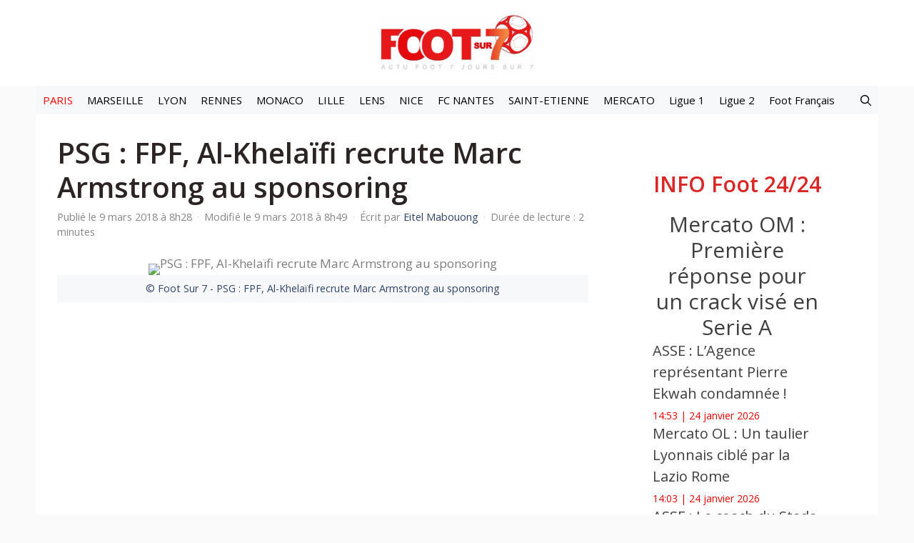

--- FILE ---
content_type: text/html; charset=utf-8
request_url: https://www.google.com/recaptcha/api2/aframe
body_size: 267
content:
<!DOCTYPE HTML><html><head><meta http-equiv="content-type" content="text/html; charset=UTF-8"></head><body><script nonce="-jCEmzd3Oij_U8Vu1m2wIA">/** Anti-fraud and anti-abuse applications only. See google.com/recaptcha */ try{var clients={'sodar':'https://pagead2.googlesyndication.com/pagead/sodar?'};window.addEventListener("message",function(a){try{if(a.source===window.parent){var b=JSON.parse(a.data);var c=clients[b['id']];if(c){var d=document.createElement('img');d.src=c+b['params']+'&rc='+(localStorage.getItem("rc::a")?sessionStorage.getItem("rc::b"):"");window.document.body.appendChild(d);sessionStorage.setItem("rc::e",parseInt(sessionStorage.getItem("rc::e")||0)+1);localStorage.setItem("rc::h",'1769273896910');}}}catch(b){}});window.parent.postMessage("_grecaptcha_ready", "*");}catch(b){}</script></body></html>

--- FILE ---
content_type: text/css
request_url: https://www.foot-sur7.fr/wp-content/plugins/generateperf/css/social-share.css?ver=2.8.6
body_size: 275
content:
.share-buttons-toggler + .social-share {
  display: none;
}

.share-buttons-toggler > .button-native {
  padding-top: 12px;
  padding-bottom: 12px;
  display: flex;
  column-gap: .5em;
}

.social-share {
  display: grid;
  grid-template-columns: repeat(3, 1fr);
  grid-gap: 10px;
  align-items: center;
  text-align: center;
  contain: content;
}

.sidebar .social-share {
  grid-template-columns: repeat(1, 100%);
}

@media (max-width: 568px) {
  .social-share>.button>svg {
    display: block;
    margin-left: auto;
    margin-right: auto;
  }
}

.social-share>.button {
  color: var(--dark);
  flex: 33%;
  flex-grow: 1;
  flex-basis: 0;
  font-size: .9em;
  padding: .75em !important;
  border-radius: var(--border-radius);
  border-style: solid;
  border-width: 1px;
  border-color: var(--light);
}

.button-twitter .icon {
  fill: #1da1f2 !important;
}

.button-twitter:hover {
  border-color: #1da1f2 !important;
  color: #1da1f2 !important;
}

.button-x .icon {
  fill: var(--darkest, #000) !important;
}

.button-x:hover {
  border-color: var(--darkest, #000) !important;
  color: var(--darkest, #000) !important;
}

.button-facebook .icon {
  fill: #1777f2 !important;
}

.button-facebook:hover {
  border-color: #1777f2 !important;
  color: #1777f2 !important;
}

.button-flipboard .icon {
  fill: #f52828 !important;
}

.button-flipboard:hover {
  border-color: #f52828 !important;
  color: #f52828 !important;
}

.button-pinterest .icon {
  fill: #e60023 !important;
}

.button-pinterest:hover {
  border-color: #e60023 !important;
  color: #e60023 !important;
}

.button-whatsapp .icon {
  fill: #05cd51 !important;
}

.button-whatsapp:hover {
  border-color: #05cd51 !important;
  color: #05cd51 !important;
}

.button-reddit .icon {
  fill: #ff4500 !important;
}

.button-reddit:hover {
  border-color: #ff4500 !important;
  color: #ff4500 !important;
}

.button-linkedin .icon {
  fill: #0a66c2 !important;
}

.button-linkedin:hover {
  border-color: #0a66c2 !important;
  color: #0a66c2 !important;
}

.button-telegram .icon {
  fill: #24a1de !important;
}

.button-telegram:hover {
  border-color: #24a1de !important;
  color: #24a1de !important;
}

.button-threads .icon {
  fill: var(--darkest, #000) !important;
}

.button-threads:hover {
  border-color: var(--darkest, #000) !important;
  color: var(--darkest, #000) !important;
}

.button-ninegag .icon {
  fill: var(--darkest, #000) !important;
}

.button-ninegag:hover {
  border-color: var(--darkest, #000) !important;
  color: var(--darkest, #000) !important;
}

.button-snapchat .icon {
  fill: var(--darkest, #000) !important;
}

.button-snapchat:hover {
  border-color: #fffc00 !important;
  color: var(--darkest, #000) !important;
}

.button-copy-link .icon {
  fill: var(--darkest, #000) !important;
}

.button-copy-link:hover {
  border-color: var(--darkest, #000) !important;
  color: var(--darkest, #000) !important;
}

--- FILE ---
content_type: application/javascript
request_url: https://www.foot-sur7.fr/wp-content/plugins/generateperf/js/social-share.js?ver=2.8.6
body_size: 612
content:
class generateperfSocialShare {
    constructor() {
        this.touchEvent = 'click';
        this.shareUrls = this.generateShareUrls();
        this.initEventListeners();
    }

    generateShareUrls() {
        return {
            twitter: `https://x.com/intent/tweet?url=${generateperf_social_share.url}&text=${generateperf_social_share.title}`,
            x: `https://x.com/intent/tweet?url=${generateperf_social_share.url}&text=${generateperf_social_share.title}`,
            facebook: `https://www.facebook.com/sharer.php?u=${generateperf_social_share.url}&quote=${generateperf_social_share.title}`,
            flipboard: `https://share.flipboard.com/bookmarklet/popout?v=2&t=${new Date().getTime()}&url=${generateperf_social_share.url}&title=${generateperf_social_share.title}&utm_campaign=widgets&utm_medium=web&utm_source=profile_badge`,
            linkedin: `https://www.linkedin.com/shareArticle?url=${generateperf_social_share.url}&title=${generateperf_social_share.title}`,
            pinterest: `https://www.pinterest.fr/pin/create/button/?url=${generateperf_social_share.url}&description=${generateperf_social_share.title}&media=${generateperf_social_share.image}`,
            whatsapp: `https://wa.me/?text=${generateperf_social_share.title}%20:%20${generateperf_social_share.url}`,
            telegram: `https://t.me/share/url?url=${generateperf_social_share.url}&text=${generateperf_social_share.title}`,
            snapchat: `https://snapchat.com/scan?attachmentUrl=${generateperf_social_share.url}`,
            reddit: `http://www.reddit.com/submit?url=${generateperf_social_share.url}&title=${generateperf_social_share.title}`,
            ninegag: `https://9gag.com/submit?url=${generateperf_social_share.image}`,
            threads: `barcelona://create?text=${generateperf_social_share.title} ${generateperf_social_share.url}`,
        };
    }

    initEventListeners() {
        document.querySelectorAll("[data-share-url]").forEach(el => {
            el.addEventListener(this.touchEvent, this.handleShareClick.bind(this), { passive: true });
        });
    }

    handleShareClick(e) {
        const service = e.currentTarget.dataset.shareUrl;
        let url = this.shareUrls[service];

        if (service === "native") {
            this.handleNativeShare(e.currentTarget);
        } else if (service === "copy-link") {
            this.handleCopyLink(e.currentTarget);
        } else if (url) {
            window.open(url, "_blank").focus();
        }
    }

    handleNativeShare(element) {
        if (navigator.share) {
            navigator.share({
                title: generateperf_social_share.title,
                url: generateperf_social_share.url,
            });
        } else {
            window.requestAnimationFrame(() => {
                element.closest('.share-buttons-toggler').remove();
            });
        }
    }

    handleCopyLink(element) {
        if (!element.dataset.orig) element.dataset.orig = encodeURI(element.innerHTML);
        window.requestAnimationFrame(() => {
            element.innerHTML = generateperf_social_share.copied;
        });

        navigator.clipboard.writeText(decodeURIComponent(generateperf_social_share.url));
        setTimeout(() => { element.innerHTML = decodeURI(element.dataset.orig); }, 1500);
    }
}

document.addEventListener("DOMContentLoaded", function() {
    new generateperfSocialShare();
});